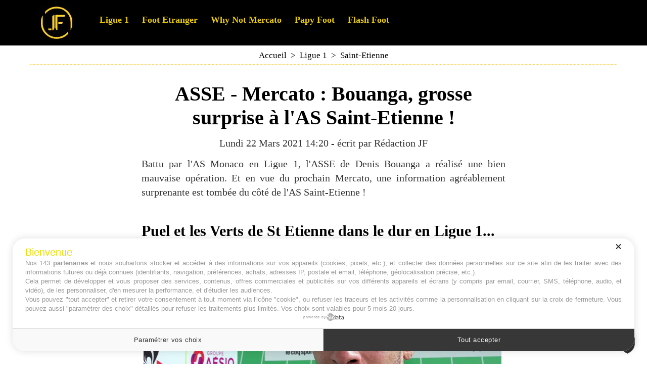

--- FILE ---
content_type: text/html; charset=UTF-8
request_url: https://www.jeunesfooteux.com/ASSE-Mercato-Bouanga-grosse-surprise-a-l-AS-Saint-Etienne-_a45513.html
body_size: 7500
content:
<!DOCTYPE html PUBLIC "-//W3C//DTD XHTML 1.0 Strict//EN" "http://www.w3.org/TR/xhtml1/DTD/xhtml1-strict.dtd">
<html xmlns="http://www.w3.org/1999/xhtml" xmlns:og="http://ogp.me/ns#" xmlns:fb="http://ogp.me/ns/fb#" xml:lang="fr" lang="fr">
<head>
<title>ASSE - Mercato : Bouanga, grosse surprise à l'AS Saint-Etienne !</title>
 
<meta http-equiv="Content-Type" content="text/html; Charset=UTF-8" />
<meta name="author" lang="fr" content="Rédaction JF" />
<meta name="description" content="Battu par l'AS Monaco en Ligue 1, l'ASSE de Denis Bouanga a réalisé une bien mauvaise opération. Et en vue du prochain Mercato, une information agréablement surprenante est tombée du côté de l'A..." />

<meta name="geo.position" content="50.4114659;2.8086446" />
<meta property="og:url" content="https://www.jeunesfooteux.com/ASSE-Mercato-Bouanga-grosse-surprise-a-l-AS-Saint-Etienne-_a45513.html" />
<meta name="image" property="og:image" content="https://www.jeunesfooteux.com/photo/art/grande/54911672-41242581.jpg?v=1616413539" />
<meta property="og:type" content="article" />
<meta property="og:title" content="ASSE - Mercato : Bouanga, grosse surprise à l'AS Saint-Etienne !" />
<meta property="og:description" content="Battu par l'AS Monaco en Ligue 1, l'ASSE de Denis Bouanga a réalisé une bien mauvaise opération. Et en vue du prochain Mercato, une information agréablement surprenante est tombée du côté de l'AS Saint-Etienne ! L'ASSE - AS Saint-Etienne fut à la peine contre l'AS Monaco sur la pelouse du Stade..." />
<meta property="og:site_name" content="Jeunesfooteux - Actu foot et mercato" />
<meta property="twitter:card" content="summary_large_image" />
<meta property="twitter:image" content="https://www.jeunesfooteux.com/photo/art/grande/54911672-41242581.jpg?v=1616413539" />
<meta property="twitter:title" content="ASSE - Mercato : Bouanga, grosse surprise à l'AS Saint-Etienne !" />
<meta property="twitter:description" content="Battu par l'AS Monaco en Ligue 1, l'ASSE de Denis Bouanga a réalisé une bien mauvaise opération. Et en vue du prochain Mercato, une information agréablement surprenante est tombée du côté de l'A..." />
<meta property="fb:app_id" content="319386761438175" />
<link rel="stylesheet" href="/var/style/style_41.css?v=1766652992" type="text/css" />
<link rel="stylesheet" media="only screen and (max-width : 800px)" href="/var/style/style_1141.css?v=1751279877" type="text/css" />
<link rel="stylesheet" href="/assets/css/gbfonts.min.css?v=1724246908" type="text/css">
<meta id="viewport" name="viewport" content="width=device-width, initial-scale=1.0, maximum-scale=1.0" />
<link id="css-responsive" rel="stylesheet" href="/_public/css/responsive.min.css?v=1731587507" type="text/css" />
<link rel="stylesheet" media="only screen and (max-width : 800px)" href="/var/style/style_1141_responsive.css?v=1751279877" type="text/css" />
<link rel="stylesheet" href="/var/style/style.68854435.css?v=1750950347" type="text/css" />
<link rel="stylesheet" href="/var/style/style.69587136.css?v=1742491335" type="text/css" />
<link href="https://fonts.googleapis.com/css?family=Fredericka+the+Great|Anton|arial&display=swap" rel="stylesheet" type="text/css" />
<link rel="canonical" href="https://www.jeunesfooteux.com/ASSE-Mercato-Bouanga-grosse-surprise-a-l-AS-Saint-Etienne-_a45513.html" />
<link rel="amphtml" href="https://www.jeunesfooteux.com/ASSE-Mercato-Bouanga-grosse-surprise-a-l-AS-Saint-Etienne-_a45513.amp.html" />
<link rel="alternate" type="application/rss+xml" title="RSS" href="http://www.jeunesfooteux.com/xml/syndication.rss" />
<link rel="icon" href="/favicon.ico?v=1652774591" type="image/x-icon" />
<link rel="shortcut icon" href="/favicon.ico?v=1652774591" type="image/x-icon" />
 
<!-- Google file -->
<meta name="google-site-verification" content="_ymdyl3l--K5Gdsh6BxsBr7N0W8mIXVNO6fvpXdxZLc" />
 
<!-- Msn tags -->
<meta name="msvalidate.01" content="6A8C9D3914133A92E0507A5DF68FE849" />
<script src="/_public/js/jquery-1.8.3.min.js?v=1731587507" type="text/javascript"></script>
<script src="/_public/js/jquery-ui-1.10.3.custom.min.js?v=1731587507" type="text/javascript"></script>
<script src="/_public/js/jquery.tools-1.2.7.min.js?v=1731587507" type="text/javascript"></script>
<script src="/_public/js/compress_jquery.ibox.js?v=1731587507" type="text/javascript"></script>
<script src="/_public/js/jquery-tiptip.min.js?v=1731587507" type="text/javascript"></script>
<script src="/_public/js/compress_fonctions.js?v=1731587507" type="text/javascript"></script>
<script type="text/javascript">
/*<![CDATA[*//*---->*/
selected_page = ['article', ''];
selected_page = ['article', '54911672'];
var deploye68854386 = true;

function sfHover_68854386(id) {
	var func = 'hover';
	if ($('#css-responsive').length && parseInt($(window).width()) <= 800) { 
		func = 'click';
	}

	$('#' + id + ' li' + (func == 'click' ? ' > a' : '')).on(func, 
		function(e) { 
			var obj  = (func == 'click' ? $(this).parent('li') :  $(this));
			if (func == 'click') {
				$('#' + id + ' > li').each(function(index) { 
					if ($(this).attr('id') != obj.attr('id') && !$(this).find(obj).length) {
						$(this).find(' > ul:visible').each(function() { $(this).hide(); });
					}
				});
			}
			if(func == 'click' || e.type == 'mouseenter') { 
				if (obj.find('ul:first:hidden').length)	{
					sfHoverShow_68854386(obj); 
				} else if (func == 'click') {
					sfHoverHide_68854386(obj);
				}
				if (func == 'click' && obj.find('ul').length)	return false; 
			}
			else if (e.type == 'mouseleave') { sfHoverHide_68854386(obj); }
		}
	);
}
function sfHoverShow_68854386(obj) {
	obj.addClass('sfhover').css('z-index', 1000); obj.find('ul:first:hidden').each(function() { if ($(this).hasClass('lvl0')) $(this).show('scale', {origin:['top', 'left']}, 300); else $(this).css('z-index', -1).show('scale', {origin:['top', 'left']}, 300); });
}
function sfHoverHide_68854386(obj) {
	obj.find('ul:visible').each(function() { if ($(this).hasClass('lvl0')) $(this).hide('scale', {origin:['top', 'left']}, 300); else $(this).hide('scale', {origin:['top', 'left']}, 300);});
}

 var GBRedirectionMode = 'IF_FOUND';
/*--*//*]]>*/

</script>
 
<!-- Perso tags -->
<script type="text/javascript" src="https://cache.consentframework.com/js/pa/26011/c/fo5JI/stub" charset="utf-8"></script><script type="text/javascript" src="https://choices.consentframework.com/js/pa/26011/c/fo5JI/cmp" charset="utf-8" async></script>

<meta name="robots" content="max-snippet:-1, max-image-preview:large, max-video-preview:-1">

<script async src="https://t.seedtag.com/t/3966-8107-01.js"></script>
<style type="text/css">
.mod_68854435 img, .mod_68854435 embed, .mod_68854435 table {
	 max-width: 708px;
}

.mod_68854435 .mod_68854435_pub {
	 min-width: 718px;
}

.mod_68854435 .mod_68854435_pub .cel1 {
	 padding: 0;
}

.mod_68854435 .photo.left .mod_68854435_pub, .mod_68854435 .photo.right .mod_68854435_pub {
	 min-width: 359px; margin: 15px 10px;
}

.mod_68854435 .photo.left .mod_68854435_pub {
	 margin-left: 0;
}

.mod_68854435 .photo.right .mod_68854435_pub {
	 margin-right: 0;
}

.mod_68854435 .para_41242581 .photo {
	 position: static;
}

.mod_68854435 .para_41242776 .photo {
	 position: static;
}


			#tiptip_holder {
				display: none;
				position: absolute;
				top: 0;
				left: 0;
				z-index: 99999;
			}
</style>

<!-- Google Analytics -->
<!-- Google tag (gtag.js) -->
<script async src="https://www.googletagmanager.com/gtag/js?id=G-JRDLQRVT11"></script>
<script>
  window.dataLayer = window.dataLayer || [];
  function gtag(){dataLayer.push(arguments);}
  gtag('js', new Date());

  gtag('config', 'G-JRDLQRVT11');
</script>

 
</head>

<body class="mep41">
<div id="z_col_130_responsive" class="responsive-menu">


<!-- MOBI_swipe 29887013 -->
<div id="mod_29887013" class="mod_29887013 wm-module fullbackground  module-MOBI_swipe">
	 <div class="entete"><div class="fullmod">
		 <span>Menu</span>
	 </div></div>
	<div class="cel1">
		 <ul>
			 <li class="liens" data-link="home,"><a href="https://www.jeunesfooteux.com/" >			 <span>
			 L'accueil
			 </span>
</a></li>
			 <li class="liens" data-link="rubrique,13482339"><a href="/Ligue-1_r202.html" >			 <span>
			 Ligue 1
			 </span>
</a></li>
			 <li class="liens" data-link="rubrique,941545"><a href="/Foot-Etranger_r144.html" >			 <span>
			 Foot Etranger
			 </span>
</a></li>
			 <li class="liens" data-link="breve,"><a href="/notes/" >			 <span>
			 Flash Foot
			 </span>
</a></li>
			 <li class="liens" data-link="rubrique,8559360"><a href="/Temps-additionnel_r178.html" >			 <span>
			 Temps additionnel
			 </span>
</a></li>
			 <li class="liens" data-link="plan,"><a href="/sitemap/" >			 <span>
			 Clubs
			 </span>
</a></li>
			 <li class="liens" data-link="rubrique,14362710"><a href="/Why-Not-Mercato_r204.html" >			 <span>
			 Why Not Mercato
			 </span>
</a></li>
			 <li class="liens" data-link="rubrique,10680276"><a href="/Papy-Foot_r180.html" >			 <span>
			 Papy Foot
			 </span>
</a></li>
			 <li class="liens" data-link="externe,https://www.jeunesfooteux.com/A-propos_a27301.html"><a href="https://www.jeunesfooteux.com/A-propos_a27301.html" >			 <span>
			 A propos
			 </span>
</a></li>
			 <li class="liens" data-link="contact,jeunesfooteux@gmail.com"><a href="mailto:jeunesfooteux@gmail.com" >			 <span>
			 Contact
			 </span>
</a></li>
			 <li class="liens" data-link="externe,https://www.jeunesfooteux.com/Mentions-Legales-RGPD_a105.html"><a href="https://www.jeunesfooteux.com/Mentions-Legales-RGPD_a105.html" >			 <span>
			 Mentions Légales 
			 </span>
</a></li>
			 <li class="liens" data-link="article,59635211"><a href="/Cookies_a49578.html" >			 <span>
			 Cookies
			 </span>
</a></li>
		 </ul>
	</div>
</div>
</div>
<div id="main-responsive">

<!-- ********************************************** ZONE TITRE ********************************************** -->
<div id="z_col0" class="full">
<div class="z_col0_inner">
<div id="z_col0_responsive" class="module-responsive">

<!-- MOBI_titre 68854462 -->
<div id="mod_68854462" class="mod_68854462 module-MOBI_titre">
<div class="tablet-bg">
<div onclick="swipe()" class="swipe gbicongeneric icon-gbicongeneric-button-swipe-list"></div>
	 <a class="image mobile notablet" href="https://www.jeunesfooteux.com"><img src="https://www.jeunesfooteux.com/photo/iphone_titre_68854462.png?v=1739776936" alt="Jeunesfooteux"  title="Jeunesfooteux" /></a>
<div onclick="$('#search-68854462').toggle()" class="searchbutton gbicongeneric icon-gbicongeneric-search"></div>
<div id="search-68854462" class="searchbar" style="display:none">
<form action="/search/" method="get">
<div class="search-keyword"><input type="text" name="keyword" /></div>
<div class="search-button"><button>Rechercher</button></div>
</form>
</div>
</div>
</div>
<div id="ecart_after_68854462" class="ecart_col0" style="display:none"><hr /></div>

<!-- html 71725990 -->
	 <script async src="https://pagead2.googlesyndication.com/pagead/js/adsbygoogle.js?client=ca-pub-9814583724262186"
     crossorigin="anonymous"></script>
</div>
<div id="mod_68854385" class="mod_68854385 wm-module module-responsive " style="_position:static">
<div class="fullmod">
<table cellpadding="0" cellspacing="0" class="module-combo nb-modules-2" style="position:relative; _position:static">
<tr>
<td class="celcombo1">
<!-- titre 68854387 -->
<div id="ecart_before_68854387" class="ecart_col0 " style="display:none"><hr /></div>
<div id="mod_68854387" class="mod_68854387 wm-module fullbackground "><div class="fullmod">
	 <div class="titre_image"><a href="https://www.jeunesfooteux.com/"><img src="/photo/titre_68854387.jpg?v=1739776934" alt="Jeunesfooteux" title="Jeunesfooteux" class="image"/></a></div>
</div></div>
</td>
<td class="celcombo2">
<!-- menu_deployable 68854386 -->
<div id="ecart_before_68854386" class="ecart_col0 " style="display:none"><hr /></div>
<div id="mod_68854386" class="mod_68854386 module-menu_deployable wm-module fullbackground  colonne-b type-2 background-cell- " >
	 <div class="main_menu"><div class="fullmod">
		 <ul id="menuliste_68854386">
			 <li data-link="rubrique,13482339" class=" titre first" id="menuliste_68854386_1"><a href="/Ligue-1_r202.html" >Ligue 1</a></li>
			 <li data-link="rubrique,941545" class=" titre" id="menuliste_68854386_2"><a href="/Foot-Etranger_r144.html" >Foot Etranger</a></li>
			 <li data-link="rubrique,14362710" class=" titre" id="menuliste_68854386_3"><a href="/Why-Not-Mercato_r204.html" >Why Not Mercato</a></li>
			 <li data-link="rubrique,10680276" class=" titre" id="menuliste_68854386_4"><a href="/Papy-Foot_r180.html" >Papy Foot</a></li>
			 <li data-link="breve," class=" titre last" id="menuliste_68854386_5"><a href="/notes/" >Flash Foot</a></li>
		 </ul>
	 <div class="break" style="_height:auto;"></div>
	 </div></div>
	 <div class="clear"></div>
	 <script type="text/javascript">sfHover_68854386('menuliste_68854386')</script>
</div>
</td>
</tr>
</table>
</div>
</div>
</div>
</div>
<!-- ********************************************** FIN ZONE TITRE ****************************************** -->

<div id="main">
<div id="main_inner">

<div id="z_centre">
<div class="z_centre_inner">

<!-- ********************************************** COLONNE unique ********************************************** -->
<div id="z_colfull">
<div class="z_colfull_inner">
<div id="breads" class="breadcrump breadcrumbs">
	 <a href="https://www.jeunesfooteux.com/">Accueil</a>
	 <span class="sepbread">&nbsp;&gt;&nbsp;</span>
	 <a href="/Ligue-1_r202.html">Ligue 1</a>
	 <span class="sepbread">&nbsp;&gt;&nbsp;</span>
	 <a href="/Saint-Etienne_r110.html">Saint-Etienne</a>
	 <div class="clear separate"><hr /></div>
</div>
<div id="mod_68854435" class="mod_68854435 wm-module fullbackground  page2_article article-45513">
	 <div class="cel1">
		 <br class="texte clear" />
		 <div class="titre">
			 <h1 class="access">
				 ASSE - Mercato : Bouanga, grosse surprise à l'AS Saint-Etienne !
			 </h1>
		 </div>
		 <br class="texte clear" />
		 <div class="auteur">
			 <div class="access">Lundi 22 Mars 2021 14:20 - écrit par Rédaction JF</div>
		 </div>
		 <br class="texte clear" />
		 <div class="chapeau" style="">
			 <h3 class="access">
				 Battu par l'AS Monaco en Ligue 1, l'ASSE de Denis Bouanga a réalisé une bien mauvaise opération. Et en vue du prochain Mercato, une information agréablement surprenante est tombée du côté de l'AS Saint-Etienne !
			 </h3>
		 </div>
		 <br class="texte clear" />
	 <div class="entry-content instapaper_body">
		 <div id="intertitre_1" class="intertitre before_top resize" style="margin-bottom:10px">
			 <br class="access"/>
			 <h2 class="access">Puel et les Verts de St Etienne dans le dur en Ligue 1...</h2>
		 </div>
		 <div id="para_1" class="para_41242581 resize" style="">
			 <div class="photo shadow top" style="margin-bottom: 10px">
				 <a href="javascript:void(0)" rel="https://www.jeunesfooteux.com/photo/art/grande/54911672-41242581.jpg?v=1616413539&amp;ibox" title="ASSE Foot : Denis Bouanga (St Etienne)."><img class="responsive"  style="display:none" src="https://www.jeunesfooteux.com/photo/art/grande/54911672-41242581.jpg?v=1616413539" alt="ASSE Foot : Denis Bouanga (St Etienne)." title="ASSE Foot : Denis Bouanga (St Etienne)." />
<img class="not-responsive"  src="https://www.jeunesfooteux.com/photo/art/grande/54911672-41242581.jpg?v=1616413539" alt="ASSE Foot : Denis Bouanga (St Etienne)." title="ASSE Foot : Denis Bouanga (St Etienne)."  /></a>
				 <div class="legende legende_41242581">
					 ASSE Foot : Denis Bouanga (St Etienne).
				 </div>
			 </div>
			 <div class="texte">
				 <div class="access firstletter">
					 L<strong>'ASSE - AS Saint-Etienne</strong> fut à la peine contre l'<strong>AS Monaco</strong> sur la pelouse du <strong>Stade Geoffroy-Guichard</strong> durant cette 30ème journée de <strong>Ligue 1</strong>. Sévèrement battus (0-4), les hommes de <strong>Claude Puel</strong> vont devoir batailler jusqu'au bout pour arracher leur maintien parmi l'élite. <br />   <br />  Concernant le prochain <strong>Mercato ASSE</strong>, une information est tombée du côté des <strong>Verts de St Etienne</strong>, et elle va sans nul doute ravir <strong>Claude Puel</strong> et les <strong>dirigeants stéphanois</strong>...
				 </div>
			 </div>
			 <div class="clear"></div>
		 </div>
		 <div id="intertitre_2" class="intertitre before_ resize" style="margin-bottom:10px">
			 <br class="access"/>
			 <h2 class="access">Mahdi Camara plus cher que Denis Bouanga ?</h2>
		 </div>
		 <div id="para_2" class="para_41242776 resize" style="">
			 <div class="texte">
				 <div class="access firstletter">
					 En effet, d'après l'<strong>Observatoire du Football</strong>, <strong>Denis Bouanga</strong> (26 ans) ne serait pas le joueur le plus valorisé financièrement de l'effectif de l'<strong>AS Saint-Etienne</strong>. Et ce serait bien <strong>Mahdi Camara</strong> (22 ans), dont <strong>la valeur serait estimée entre 10 et 15M€</strong>, qui serait actuellement le joueur de plus cher des <strong>Verts de St Etienne</strong>. <br />   <br />  Une belle récompense pour <strong>Claude Puel</strong> qui n'avait pas hésité à lancer le natif de Martigues dans le grand bain en <strong>Ligue 1</strong> chez les pros avec l'<strong>ASSE</strong>. <br />   <br />  En revanche, situation assez surprenante pour <strong>Denis Bouanga</strong>, quand on sait que les dirigeants stéphanois avaient a priori refusé des grosses offres (avoisinant les 15M€) pour l'international gabonais durant le dernier <a class="liens" href="https://www.jeunesfooteux.com/Mercato-PSG-23M--Chelsea-fait-mal-au-Barca-et-au-Paris-SG-_a45488.html" target="_blank"><strong>Mercato</strong></a>  estival (Stade Rennais, LOSC, Betis Séville ?). <br />   <br />  Mais pas du tout illogique au regard des belles performances et surtout de la marge de progression de <strong>Mahdi Camara</strong>.
				 </div>
			 </div>
<div class="hide_module_inside" style="clear:both;margin:10px 0">

<!-- article_connexe 69587136 -->
<div class="ecart_colfull responsive" style="display:none"><hr /></div>
<div id="mod_69587136" class="mod_69587136 wm-module fullbackground  module-article_connexe">
	 <div class="entete"><div class="fullmod">
		 <span>Cela peut vous intéresser </span>
	 </div></div>
	 <ul>
		 <li class="cel1 first">
			 <h3 class="titre">
				 <img class="image middle nomargin" src="https://www.jeunesfooteux.com/_images/preset/puces/arrow29.gif?v=1732287502" alt=""  /> 
				 <a href="/Mercato-ASSE-super-nouvelle-avant-Reims-St-Etienne-Horneland-jubile-_a78852.html">Mercato ASSE : super nouvelle avant Reims - St Etienne, Horneland jubile !</a>
			 </h3>
		 </li>
		 <li class="cel1">
			 <h3 class="titre">
				 <img class="image middle nomargin" src="https://www.jeunesfooteux.com/_images/preset/puces/arrow29.gif?v=1732287502" alt=""  /> 
				 <a href="/Mercato-ASSE-un-transfert-surprise-a-0-avant-Reims-St-Etienne-_a78844.html">Mercato ASSE : un transfert surprise à 0€ avant Reims - St Etienne !</a>
			 </h3>
		 </li>
		 <li class="cel1 last">
			 <h3 class="titre">
				 <img class="image middle nomargin" src="https://www.jeunesfooteux.com/_images/preset/puces/arrow29.gif?v=1732287502" alt=""  /> 
				 <a href="/Mercato-ASSE-On-l-a-pas-vu-venir-un-transfert-a-4-M-se-precise-_a78824.html">Mercato ASSE : On l'a pas vu venir, un transfert à 4 M€ se précise !</a>
			 </h3>
		 </li>
	 </ul>
</div>
</div>
			 <div class="clear"></div>
		 </div>
	 </div>
		 <br class="texte clear" />
		 <div class="boutons_ligne" id="boutons">
<a class="bt-home" href="https://www.jeunesfooteux.com/"><img src="/_images/icones/bt_home_8.png?v=1731587505" class="image middle" alt="Accueil" title="Accueil"  />&nbsp;Accueil</a>			 &nbsp;&nbsp;
<a class="bt-mail" rel="nofollow" href="/send/54911672/"><img src="/_images/icones/bt_mail_8.png?v=1731587505" class="image middle" alt="Envoyer" title="Envoyer"  />&nbsp;Envoyer</a>			 &nbsp;&nbsp;
<a class="bt-print" rel="nofollow" onclick="window.open(this.href,'_blank', 'width=600, height=800, scrollbars=yes, menubar=yes, resizable=yes');return false;" href="/ASSE-Mercato-Bouanga-grosse-surprise-a-l-AS-Saint-Etienne-_a45513.html?print=1"><img src="/_images/icones/bt_print_8.png?v=1731587505" class="image middle" alt="Imprimer" title="Imprimer"  />&nbsp;Imprimer</a>			 &nbsp;&nbsp;
<a class="bt-plus" href="javascript:void(0)" onclick="javascript:setSize(10, 'access')"><img src="/_images/icones/bt_fontplus_8.png?v=1731587505" class="image pointer middle" alt="Agrandir" title="Agrandir"  />&nbsp;Agrandir</a>			 &nbsp;&nbsp;
<a class="bt-moins" href="javascript:void(0)" onclick="javascript:setSize(-10, 'access')"><img src="/_images/icones/bt_fontmoins_8.png?v=1731587505" class="image pointer middle" alt="" title=""  /></a>			 &nbsp;&nbsp;
<a class="bt-share" href="javascript:void(0)" id="share_boutons_68854435"><img src="/_images/icones/bt_share_8.png?v=1731587505" class="image middle" alt="Partager" title="Partager"  />&nbsp;Partager</a>
		 </div>
	 </div>
</div>
<div class="ecart_colfull"><hr /></div>

<!-- html 75184061 -->
<div class="ecart_colfull responsive" style="display:none"><hr /></div>
	 <script async src="https://pagead2.googlesyndication.com/pagead/js/adsbygoogle.js?client=ca-pub-9814583724262186"
     crossorigin="anonymous"></script>
<!-- bloc bas flash -->
<ins class="adsbygoogle"
     style="display:block"
     data-ad-client="ca-pub-9814583724262186"
     data-ad-slot="7387848273"
     data-ad-format="auto"
     data-full-width-responsive="true"></ins>
<script>
     (adsbygoogle = window.adsbygoogle || []).push({});
</script>
<div class="ecart_colfull"><hr /></div>
</div>
</div>
<!-- ********************************************** FIN COLONNE unique ****************************************** -->

</div>
</div>

</div>

</div>
<!-- ********************************************** ZONE OURS FULL ***************************************** -->
<div id="z_col100" class="full">
<div class="z_col100_inner">
<div id="mod_68854381" class="mod_68854381 wm-module module-responsive " style="_position:static">
<div class="fullmod">
<table cellpadding="0" cellspacing="0" class="module-combo nb-modules-3" style="position:relative; _position:static">
<tr>
<td class="celcombo1">
<!-- menu_static 68854384 -->
<div id="ecart_before_68854384" class="ecart_col100 responsive" style="display:none"><hr /></div>
<div id="mod_68854384" class="mod_68854384 wm-module fullbackground  menu_static colonne-c background-cell- ">
	 <div class="entete"><div class="fullmod">
		 <span>A propos </span>
	 </div></div>
	 <ul class="menu">
		 <li class="id1 cel1 keep-padding titre first">
			 <a href="/A-propos_a27301.html" data-link="article,12683490" >
				 Qui sommes nous ?
			 </a>
		 </li>
		 <li class="id2 cel2 keep-padding titre ">
			 <a href="/Mentions-Legales_a105.html" data-link="article,3362279" >
				 Mentions Légales
			 </a>
		 </li>
		 <li class="id3 cel1 keep-padding titre ">
			 <a href="/Cookies_a49578.html" data-link="article,59635211" >
				 Politique de Cookies
			 </a>
		 </li>
		 <li class="id4 cel2 keep-padding titre  last">
			 <a href="/forms/Contact_f3.html" data-link="formulaire,17495" >
				 Contact
			 </a>
		 </li>
	 </ul>
</div>
</td>
<td class="celcombo2">
<!-- ours 68854383 -->
<div id="ecart_before_68854383" class="ecart_col100 responsive" style="display:none"><hr /></div>
<div id="mod_68854383" class="mod_68854383 wm-module fullbackground  module-ours"><div class="fullmod">
	 <div class="legal">
		 Jeunesfooteux est un média sportif qui traite principalement de l'actualité de la Ligue 1 et des grosses actualités de la Ligue 2 et du football étranger.
	 </div>
	 <div class="bouton">
		 <a href="/sitemap/">Plan du site</a>
		 <span> | </span>
		 <img src="/_images/icones/rssmini.gif" alt="RSS" class="image" /> <a href="/feeds/">Syndication</a>
		 <span> | </span>
		 <a href="http://www.wmaker.net/" target="_blank" title="Créer son site web avec WMaker.net">Powered by WM</a>
	</div>
</div></div>
</td>
<td class="celcombo3">
<!-- services_web2 68854382 -->
<div id="ecart_before_68854382" class="ecart_col100 responsive" style="display:none"><hr /></div>
<div id="mod_68854382" class="mod_68854382 wm-module fullbackground  services_web2">
	 <div class="entete"><div class="fullmod">
		 <span>Suivez-nous</span>
	 </div></div>
		 <div class="cel1">
					 <div class="lien">
						 <a href="https://x.com/Jeunesfooteux" style="height: 36px; line-height: 36px" target="_blank"><img src="/_images/services_web2/set7/twitter.png" alt="" title="" /></a>
					 </div>
					 <div class="lien">
						 <a href="https://www.facebook.com/Jeunesfooteux" style="height: 36px; line-height: 36px" target="_blank"><img src="/_images/services_web2/set7/facebook.png" alt="" title="" /></a>
					 </div>
					 <div class="lien">
						 <a href="https://www.instagram.com/jeunesfooteux/?hl=fr" style="height: 36px; line-height: 36px" target="_blank"><img src="/_images/services_web2/set7/instagram.png" alt="" title="" /></a>
					 </div>
					 <div class="lien">
						 <a href="https://www.jeunesfooteux.com/newsletter" style="height: 36px; line-height: 36px" ><img src="/_images/services_web2/set7/newsletter.png" alt="" title="" /></a>
					 </div>
					 <div class="lien">
						 <a href="https://www.jeunesfooteux.com/xml/syndication.rss" style="height: 36px; line-height: 36px" target="_blank"><img src="/_images/services_web2/set7/rss.png" alt="" title="" /></a>
					 </div>
	 <div class="clear"></div>
		 </div>
</div>
</td>
</tr>
</table>
</div>
</div>
</div>
<!-- ********************************************** FIN ZONE OURS FULL ************************************* -->
</div>
</div>
<script type="text/javascript">
/*<![CDATA[*//*---->*/
if (typeof wm_select_link === 'function') wm_select_link('.mod_29887013 .liens');

		var tool = '<div id="bulleshare_boutons_68854435" class="" style="z-index: 1000;"><div class=\"bookmarks_encapse\" id=\"boutons_68854435\"> <div class=\"auteur social\"> <table class=\"inner\" cellpadding=\"0\" cellspacing=\"0\"><tr><td class=\'cel1 liens\' style=\'width:35%;\'> <a target=\"_blank\" href=\"http://www.facebook.com/share.php?u=https%3A%2F%2Fwww.jeunesfooteux.com%2FASSE-Mercato-Bouanga-grosse-surprise-a-l-AS-Saint-Etienne-_a45513.html\"><img src=\"/_images/addto/facebook.png?v=1732287175\" alt=\"Facebook\" title=\"Facebook\" />Facebook<' + '/a><' + '/td><td class=\'cel1 liens\' style=\'width:35%;\'> <a target=\"_blank\" href=\"http://twitter.com/intent/tweet?text=ASSE+-+Mercato+%3A+Bouanga%2C+grosse+surprise+%C3%A0+l%27AS+Saint-Etienne+%21+http%3A%2F%2Fxfru.it%2FcgXcTo\"><img src=\"/_images/addto/twitter.png?v=1732287176\" alt=\"Twitter\" title=\"Twitter\" />Twitter<' + '/a><' + '/td><td class=\'cel1 liens\' style=\'width:35%;\'> <a target=\"_blank\" href=\"http://www.linkedin.com/shareArticle?mini=true&amp;url=https%3A%2F%2Fwww.jeunesfooteux.com%2FASSE-Mercato-Bouanga-grosse-surprise-a-l-AS-Saint-Etienne-_a45513.html&amp;title=ASSE+-+Mercato+%3A+Bouanga%2C+grosse+surprise+%C3%A0+l%27AS+Saint-Etienne+%21&amp;source=&amp;summary=\"><img src=\"/_images/addto/linkedin.png?v=1732287176\" alt=\"LinkedIn\" title=\"LinkedIn\" />LinkedIn<' + '/a><' + '/td><' + '/tr><tr><td class=\'cel1 liens\' style=\'width:35%;\'> <a target=\"_blank\" href=\"http://reddit.com/submit?url=https%3A%2F%2Fwww.jeunesfooteux.com%2FASSE-Mercato-Bouanga-grosse-surprise-a-l-AS-Saint-Etienne-_a45513.html&amp;title=ASSE+-+Mercato+%3A+Bouanga%2C+grosse+surprise+%C3%A0+l%27AS+Saint-Etienne+%21\"><img src=\"/_images/addto/reddit.png?v=1732287176\" alt=\"Reddit\" title=\"Reddit\" />Reddit<' + '/a><' + '/td><td class=\'cel1 liens\' style=\'width:35%;\'> <a target=\"_blank\" href=\"http://pinterest.com/pin/create/button/?url=https%3A%2F%2Fwww.jeunesfooteux.com%2FASSE-Mercato-Bouanga-grosse-surprise-a-l-AS-Saint-Etienne-_a45513.html&amp;description=ASSE+-+Mercato+%3A+Bouanga%2C+grosse+surprise+%C3%A0+l%27AS+Saint-Etienne+%21\"><img src=\"/_images/addto/pinterest.png?v=1732287176\" alt=\"Pinterest\" title=\"Pinterest\" />Pinterest<' + '/a><' + '/td> <td>&nbsp;<' + '/td> <' + '/tr><' + '/table> <' + '/div><br /><' + '/div></div>';
		$('#share_boutons_68854435').tipTip({
			activation: 'click',
			content: tool,
			maxWidth: 'auto',
			keepAlive: true,
			defaultPosition: 'right',
			edgeOffset: 5,
			delay: 0,
			enter: function() {
				
				}
			});
	

/*--*//*]]>*/
</script>
</body>

</html>
